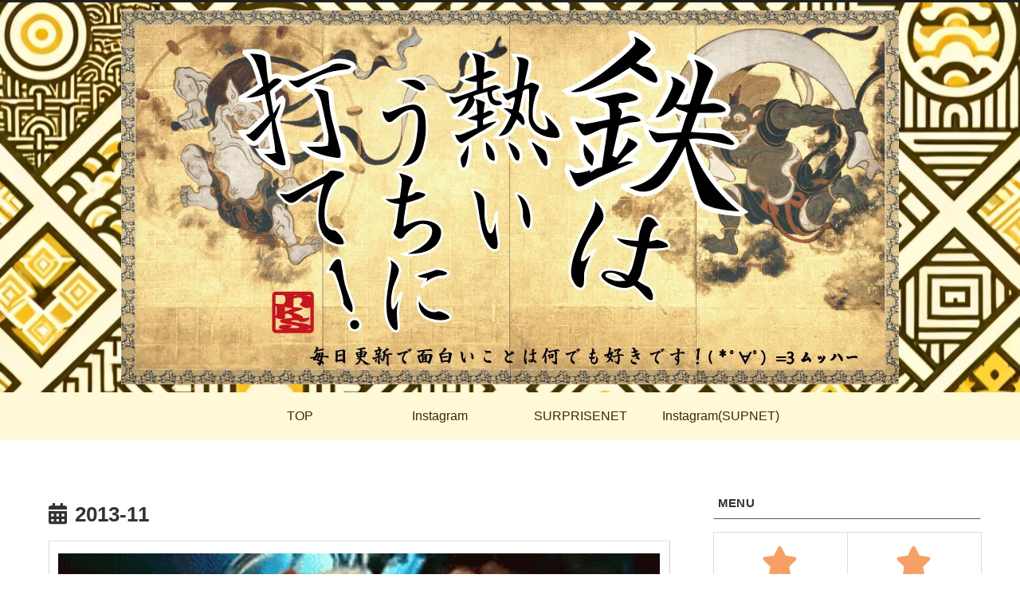

--- FILE ---
content_type: text/html; charset=utf-8
request_url: https://www.google.com/recaptcha/api2/aframe
body_size: 267
content:
<!DOCTYPE HTML><html><head><meta http-equiv="content-type" content="text/html; charset=UTF-8"></head><body><script nonce="8UkuIc1wBRi8uosQBn4_9Q">/** Anti-fraud and anti-abuse applications only. See google.com/recaptcha */ try{var clients={'sodar':'https://pagead2.googlesyndication.com/pagead/sodar?'};window.addEventListener("message",function(a){try{if(a.source===window.parent){var b=JSON.parse(a.data);var c=clients[b['id']];if(c){var d=document.createElement('img');d.src=c+b['params']+'&rc='+(localStorage.getItem("rc::a")?sessionStorage.getItem("rc::b"):"");window.document.body.appendChild(d);sessionStorage.setItem("rc::e",parseInt(sessionStorage.getItem("rc::e")||0)+1);localStorage.setItem("rc::h",'1768971252533');}}}catch(b){}});window.parent.postMessage("_grecaptcha_ready", "*");}catch(b){}</script></body></html>